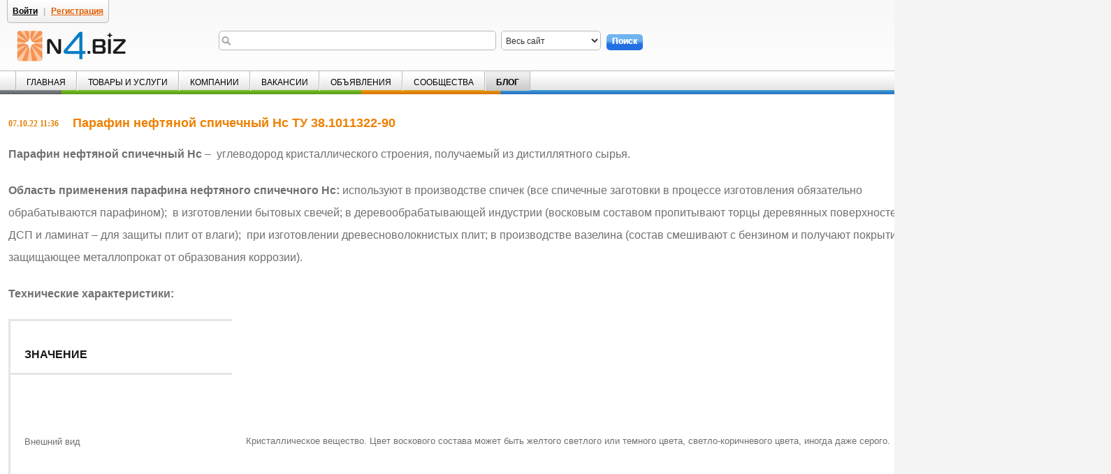

--- FILE ---
content_type: text/html;charset=UTF-8
request_url: http://n4.biz/blog/-/blogs/86594945_%D0%9F%D0%B0%D1%80%D0%B0%D1%84%D0%B8%D0%BD-%D0%BD%D0%B5%D1%84%D1%82%D1%8F%D0%BD%D0%BE%D0%B9-%D1%81%D0%BF%D0%B8%D1%87%D0%B5%D1%87%D0%BD%D1%8B%D0%B9-%D0%9D%D1%81-%D0%A2%D0%A3-38-1011322-90
body_size: 13742
content:
<!DOCTYPE html>
<html dir="ltr" lang="ru" xmlns="http://www.w3.org/1999/xhtml">
<head>
<link rel="dns-prefetch" href="//www.google-analytics.com" />
<link rel="dns-prefetch" href="//mc.yandex.ru" />
<link rel="dns-prefetch" href="//vk.com" />
<link rel="dns-prefetch" href="//st0.vk.me" />
<link rel="dns-prefetch" href="//st2.vk.me" />
<link rel="dns-prefetch" href="//connect.facebook.net" />
<link rel="dns-prefetch" href="//static.ak.facebook.com" />
<link rel="image_src" href="https://n4.biz/new-navigator-theme/images/custom/logo(ru).png" />
<meta property="og:image" content="https://n4.biz/new-navigator-theme/images/custom/logo(ru).png" />
<meta property="og:title" content="Парафин нефтяной спичечный Нс ТУ 38.1011322-90 - Блог - N4.BIZ" />
<meta property="og:type" content="website" />
<meta property="og:url" content="https://n4.biz/blog/-/blogs/86594945_%D0%9F%D0%B0%D1%80%D0%B0%D1%84%D0%B8%D0%BD-%D0%BD%D0%B5%D1%84%D1%82%D1%8F%D0%BD%D0%BE%D0%B9-%D1%81%D0%BF%D0%B8%D1%87%D0%B5%D1%87%D0%BD%D1%8B%D0%B9-%D0%9D%D1%81-%D0%A2%D0%A3-38-1011322-90">
<meta name="viewport" content="width=device-width, minimum-scale=1, maximum-scale=1">
<meta name="yandex-verification" content="6753c0d54d808c3b" />
<title>Парафин нефтяной спичечный Нс ТУ 38.1011322-90 - Блог - N4.BIZ</title>
<link href="/rss" rel="alternate" type="application/rss+xml" title="N4.BIZ" />
<meta content="text/html; charset=UTF-8" http-equiv="content-type" />
<meta name="description" content="Парафин нефтяной спичечный Нс ТУ 38.1011322-90 Парафин нефтяной спичечный Нс –  углеводород кристаллического строения, получаемый из дистиллятного" />
<meta name="keywords" content="парафин,нефтяной,спичечный,38.1011322-90,нефтепродукты" />
<link rel="shortcut icon" href="https://n4.biz/new-navigator-theme/images/favicon.ico" type="image/x-icon" />
<link href="/html/portal/css.jsp?browserId=other&amp;themeId=newnavigator_WAR_newnavigatortheme&amp;colorSchemeId=01&amp;minifierType=css&amp;languageId=ru_RU&amp;t=1482140948000" rel="stylesheet" type="text/css" />
<script type="text/javascript">/*<![CDATA[*/// <![CDATA[
var Liferay = {
Browser: {
acceptsGzip: function() {
return true;
},
getMajorVersion: function() {
return 131.0;
},
getRevision: function() {
return "537.36";
},
getVersion: function() {
return "131.0.0.0";
},
isAir: function() {
return false;
},
isChrome: function() {
return true;
},
isFirefox: function() {
return false;
},
isGecko: function() {
return true;
},
isIe: function() {
return false;
},
isIphone: function() {
return false;
},
isLinux: function() {
return false;
},
isMac: function() {
return true;
},
isMobile: function() {
return false;
},
isMozilla: function() {
return true;
},
isOpera: function() {
return false;
},
isRtf: function() {
return true;
},
isSafari: function() {
return true;
},
isSun: function() {
return false;
},
isWap: function() {
return false;
},
isWapXhtml: function() {
return false;
},
isWebKit: function() {
return true;
},
isWindows: function() {
return false;
},
isWml: function() {
return false;
}
},
ThemeDisplay: {
getCompanyId: function() {
return "10130";
},
getCompanyGroupId: function() {
return "10163";
},
getUserId: function() {
return "10133";
},
getUserName: function() {
return null;
},
getDoAsUserIdEncoded: function() {
return "";
},
getPlid: function() {
return "15953876";
},
getLayoutId: function() {
return "62";
},
getLayoutURL: function() {
return "https://n4.biz/blog";
},
isPrivateLayout: function() {
return "false";
},
getParentLayoutId: function() {
return "0";
},
getScopeGroupId: function() {
return "10155";
},
getScopeGroupVKApiId: function() {
return "null";
},
getParentGroupId: function() {
return "10155";
},
isImpersonated: function() {
return false;
},
isSignedIn: function() {
return false;
},
getDefaultLanguageId: function() {
return "ru_RU";
},
getLanguageId: function() {
return "ru_RU";
},
isFreeformLayout: function() {
return false;
},
isStateExclusive: function() {
return false;
},
isStateMaximized: function() {
return false;
},
isStatePopUp: function() {
return false;
},
getPathContext: function() {
return "";
},
getPathImage: function() {
return "/image";
},
getPathJavaScript: function() {
return "/html/js";
},
getPathMain: function() {
return "/c";
},
getPathThemeImages: function() {
return "/new-navigator-theme/images";
},
getPathThemeRoot: function() {
return "/new-navigator-theme/";
},
getURLHome: function() {
return "https://n4.biz/web/guest";
},
getGroupUrl: function() {
var regexp = /^[^.]+\.[^.]+\.biz$/;
if ((result   = regexp.exec(location.hostname)) != null) {
return result[0];
}
var regexp = /\/group\/([^/]+)\/?.*/;
if ((result   = regexp.exec(location.pathname)) != null) {
return result[1] + "." + location.host;
}
return location.host;
},
getSessionId: function() {
return "E2OJ-M9Z5kUPLqD3TUYiZHXC";
},
getPortletSetupShowBordersDefault: function() {
return true;
}
},
PropsValues: {
NTLM_AUTH_ENABLED: false
}
};
var themeDisplay = Liferay.ThemeDisplay;
Liferay.AUI = {
getBasePath: function() {
return '/html/js/aui/';
},
getCombine: function() {
return true;
},
getComboPath: function() {
return '/combo/?browserId=other&minifierType=js&languageId=ru_RU&t=1519025542000&p=/html/js&';
},
getFilter: function() {
return {
replaceStr: function(match, fragment, string) {
return fragment + 'm=' + (match.split('/html/js')[1] || '');
},
searchExp: '(\\?|&)/([^&]+)'
};
}
};
window.YUI_config = {
comboBase: Liferay.AUI.getComboPath(),
fetchCSS: false,
filter: Liferay.AUI.getFilter(),
root: Liferay.AUI.getBasePath()
};
Liferay.currentURL = '\x2fblog\x2f-\x2fblogs\x2f86594945_\x25D0\x259F\x25D0\x25B0\x25D1\x2580\x25D0\x25B0\x25D1\x2584\x25D0\x25B8\x25D0\x25BD-\x25D0\x25BD\x25D0\x25B5\x25D1\x2584\x25D1\x2582\x25D1\x258F\x25D0\x25BD\x25D0\x25BE\x25D0\x25B9-\x25D1\x2581\x25D0\x25BF\x25D0\x25B8\x25D1\x2587\x25D0\x25B5\x25D1\x2587\x25D0\x25BD\x25D1\x258B\x25D0\x25B9-\x25D0\x259D\x25D1\x2581-\x25D0\x25A2\x25D0\x25A3-38-1011322-90';
Liferay.currentURLEncoded = '%2Fblog%2F-%2Fblogs%2F86594945_%25D0%259F%25D0%25B0%25D1%2580%25D0%25B0%25D1%2584%25D0%25B8%25D0%25BD-%25D0%25BD%25D0%25B5%25D1%2584%25D1%2582%25D1%258F%25D0%25BD%25D0%25BE%25D0%25B9-%25D1%2581%25D0%25BF%25D0%25B8%25D1%2587%25D0%25B5%25D1%2587%25D0%25BD%25D1%258B%25D0%25B9-%25D0%259D%25D1%2581-%25D0%25A2%25D0%25A3-38-1011322-90';
// ]]>/*]]>*/</script>
<script src="/html/js/barebone.jsp?browserId=other&amp;themeId=newnavigator_WAR_newnavigatortheme&amp;colorSchemeId=01&amp;minifierType=js&amp;minifierBundleId=javascript.barebone.files&amp;languageId=ru_RU&amp;t=1519025542000" type="text/javascript"></script>
<script type="text/javascript">/*<![CDATA[*/// <![CDATA[
Liferay.Portlet.list = ['33','141_INSTANCE_u6Rl','56_INSTANCE_FGs4'];
// ]]>/*]]>*/</script>
<link class="lfr-css-file" href="/new-navigator-theme/css/main.css?browserId=other&amp;minifierType=css&amp;languageId=ru_RU&amp;t=1519025542000" rel="stylesheet" type="text/css" />
<style type="text/css">/* <![CDATA[ */
/* ]]> */</style>
<style type="text/css">#p_p_id_33_ {
}
#p_p_id_33_ .article-block img {
height: auto !important;
max-width: 800px !important;
}
.aui-view-lt1200 #p_p_id_33_ .article-block img {
max-width:600px !important;
}
.aui-view-lt960 #p_p_id_33_ .article-block img {
max-width:650px !important;
}
.aui-view-lt720 #p_p_id_33_ .article-block img {
max-width:450px !important;
}
.aui-view-lt480 #p_p_id_33_ .article-block img {
max-width:290px !important;
}
.aui-view-lt320 #p_p_id_33_ .article-block img {
max-width:150px !important;
}
.aui-view-lt720 #p_p_id_33_ .article-block .entry-footer td {
display: block;
width: 100%;
}
.aui-view-lt720 #p_p_id_33_ .taglib-discussion .lfr-table tr td {
clear: both;
display: block;
padding: 10px 0;
width: 100%;
}
.aui-view-lt720 #p_p_id_33_ .taglib-discussion .taglib-ratings.thumbs { float:none; }
.aui-view-lt720 #p_p_id_33_ .taglib-discussion .lfr-table .lfr-table { width:100%; }
#p_p_id_141_INSTANCE_u6Rl_ {
}
#p_p_id_56_INSTANCE_FGs4_ {
}</style>
<script type="text/javascript">/*<![CDATA[*/AUI().use('aui-viewport');/*]]>*/</script>
<script type="text/javascript">/*<![CDATA[*/ga=function(){ga.q.push(arguments)};ga.q=[];ga.l=+new Date;
ga('create','UA-16635827-2', {
'cookieDomain': 'n4.biz',
'cookieExpires': 10800,
'allowLinker': true
});
ga('require', 'linker');
ga('linker:autoLink', ['n4.biz']);
ga('send','pageview');/*]]>*/</script>
<script src="//www.google-analytics.com/analytics.js" async defer></script>
</head>
<body class=" controls-visible guest-community signed-out public-page ">
<!--[if lte IE 6]>
<div class="updateIE6">
<h2>Ваш браузер устарел!</h2>
<p>
Вы используете устаревшую версию браузера Internet Explorer. К сожалению, мы не можем гарантировать корректную работу всех сервисов нашего сайта и корректного отображения сайта для этой версии. Для того чтобы полноценно пользоваться нашим сайтом, рекомендуем обновить ваш браузер до более новой версии или скачать самые последние версии наиболее используемых веб-браузеров таких как <a href="https://www.mozilla.com/firefox/">Firefox</a>, <a href="https://www.google.com/chrome">Chrome</a>
или <a href="https://www.apple.com/safari/">Safari</a>. 
			Спасибо!
			</p>
</div>
<![endif]-->
<div id="wrapper">
<div id="wrapper-inner">
<a rel="nofollow" href="#main-content" id="skip-to-content">Skip to Content</a>
<header id="banner" role="banner">
<div class="header-inner">
<div class="header-panel">
<div class="header-links">
<div class="notifications-portlet">
<div id="p_p_id_notifications_WAR_nforbizportlet_" class="portlet-boundary portlet-boundary_notifications_WAR_nforbizportlet_" >
<a id="p_notifications_WAR_nforbizportlet"></a>
<div class="portlet-borderless-container" style="">
<div class="portlet-body">
<input name="portalurl" type="hidden" value="https://n4.biz" />
</div>
</div>
</div>
</div>
<div class="sign-in-register-panel">
<a href="/c/portal/login?p_l_id=15953876" id="sign-in" rel="nofollow">Войти</a>
| 						
																	<a target="_blank" rel="nofollow" href="/registration" id="register">Регистрация</a>
</div>
</div>
<div class="location-panel">
<div id="language-select"><form action=".">
<select id="language-options" name="language-options" style="display: none;">
<option selected="selected" title="/ru" value="ru">Русский &nbsp;&gt;</option>
<option title="/en" value="en">Английский</option>
<option title="/de" value="de">Немецкий</option>
<option title="/fr" value="fr">Французкий</option>
<option title="/zh" value="zh">Китайский</option>
<option title="/th" value="th">Тайский</option>
</select></form>
</div>
</div>
<div class="region-selector-wrapper">
</div>
</div>
<div class="branding-info">
<a href="https://n4.biz" class="logo">
<img src="/new-navigator-theme/images/custom/logo(ru).png" alt="N4.BIZ - Деловая сеть" title="N4.BIZ - Деловая сеть Навигатор для бизнеса" />
</a>
</div>
<nav class="sort-pages modify-pages" id="navigation" role="navigation"><ul>
<li>
<a href="https://n4.biz" ><span>Главная</span></a>
</li>
<li>
<a href="https://n4.biz/products" ><span>Товары и услуги</span></a>
</li>
<li>
<a href="https://n4.biz/companies" ><span>Компании</span></a>
</li>
<li>
<a href="https://n4.biz/vacancies" ><span>Вакансии</span></a>
</li>
<li>
<a href="https://n4.biz/prodam" ><span>Объявления</span></a>
</li>
<li>
<a href="https://n4.biz/community" ><span>Сообщества</span></a>
</li>
<li class="selected">
<a href="https://n4.biz/blog" ><span>Блог</span></a>
</li>
</ul></nav>
</div>
</header>
<div id="content">
<div id="p_p_id_3_" class="portlet-boundary portlet-boundary_3_ portlet-search" >
<a id="p_3"></a>
<div class="portlet-borderless-container" style="">
<div class="portlet-body">
<form role="search" action="https://n4.biz/blog/-/search" method="post" name="ctem_3_fm"
      onsubmit="return ctem_3_search();">
<input type="hidden" name="_3_returnToFullPageURL" value="/blog/-/blogs/86594945_%D0%9F%D0%B0%D1%80%D0%B0%D1%84%D0%B8%D0%BD-%D0%BD%D0%B5%D1%84%D1%82%D1%8F%D0%BD%D0%BE%D0%B9-%D1%81%D0%BF%D0%B8%D1%87%D0%B5%D1%87%D0%BD%D1%8B%D0%B9-%D0%9D%D1%81-%D0%A2%D0%A3-38-1011322-90"/>
<fieldset>
<input id="_3_keywords" name="_3_keywords" size="30" type="text"

       value="" />
<select name="_3_groupId">
<option value="0" selected="selected">Весь сайт</option>
<option value="10155" >This Community</option>
</select>
<select class="searchIn" size="1" id="_3_searchInId" name="_3_searchInId">
<option selected="selected"  value="-1" style="text-align: right">
Весь сайт
                </option>
<option  value="1" style="text-align: right">
Товары и услуги
                </option>
<option  value="2" style="text-align: right">
Сообщества
                </option>
<option  value="3" style="text-align: right">
Компании
                </option>
<option  value="4" style="text-align: right">
Новости компании
                </option>
<option  value="5" style="text-align: right">
Партнёры компании
                </option>
<option  value="6" style="text-align: right">
Проекты компании
                </option>
<option  value="7" style="text-align: right">
Объявления
                </option>
<option  value="8" style="text-align: right">
Вакансии
                </option>
</select>
<input id="_3_searchBtn" title="Поиск" type="submit" value='Поиск' class="search-button" />
</fieldset>
<script>/*<![CDATA[*/function ctem_3_search() {
console.log("value="+document.getElementById('_3_keywords').value);
return document.getElementById('_3_keywords').value;
}/*]]>*/</script>
</form>
</div>
</div>
</div>
<div class="columns-2" id="main-content" role="main">
<div class="portlet-layout">
<div class="aui-w70 portlet-column portlet-column-first" id="column-1">
<div class="portlet-dropzone portlet-column-content portlet-column-content-first" id="layout-column_column-1">
<div id="p_p_id_33_" class="portlet-boundary portlet-boundary_33_ accented-header centered-header" >
<a id="p_33"></a>
<div class="portlet-borderless-container" style="">
<div class="portlet-body">
<form action="https://n4.biz/blog?p_p_id=33&amp;p_p_lifecycle=1&amp;p_p_state=normal&amp;p_p_mode=view&amp;p_p_col_id=column-1&amp;p_p_col_count=1&amp;_33_struts_action=%2Fblogs%2Fedit_entry" class="aui-form  " id="_33_fm1" name="_33_fm1" method="post" >
<input class="aui-field-input aui-field-input-hidden"  id="_33_cmd" name="_33_cmd"    type="hidden" value=""   />
<input class="aui-field-input aui-field-input-hidden"  id="_33_entryId" name="_33_entryId"    type="hidden" value="86594945"   />
<article class="article-block" style="border-bottom:1px solid #ccc;"><header style="border-top:0;">
<time datetime="2022-10-07" class="date">07.10.22 11:36</time>
<h1>Парафин нефтяной спичечный Нс ТУ 38.1011322-90</h1>
</header>
<div>
<p style="margin-bottom: 20px; box-sizing: border-box; border-color: rgb(229, 229, 229); color: rgb(112, 112, 112); font-family: Jost, sans-serif; font-size: 16px;">
<span style="margin: 0px; padding: 0px; box-sizing: border-box; border-color: rgb(229, 229, 229); font-weight: 600;">Парафин нефтяной спичечный Нс</span>&nbsp;–&nbsp; углеводород кристаллического строения, получаемый из дистиллятного сырья.</p>
<p style="margin-bottom: 20px; box-sizing: border-box; border-color: rgb(229, 229, 229); color: rgb(112, 112, 112); font-family: Jost, sans-serif; font-size: 16px;">
<span style="margin: 0px; padding: 0px; box-sizing: border-box; border-color: rgb(229, 229, 229); font-weight: 600;">Область применения парафина нефтяного спичечного Нс:&nbsp;</span>используют в производстве спичек (все спичечные заготовки в процессе изготовления обязательно обрабатываются парафином);&nbsp; в изготовлении бытовых свечей; в деревообрабатывающей индустрии (восковым составом пропитывают торцы деревянных поверхностей, ДСП и ламинат – для защиты плит от влаги);&nbsp; при изготовлении древесноволокнистых плит; в производстве вазелина (состав смешивают с бензином и получают покрытие, защищающее металлопрокат от образования коррозии).</p>
<p style="margin-bottom: 20px; box-sizing: border-box; border-color: rgb(229, 229, 229); color: rgb(112, 112, 112); font-family: Jost, sans-serif; font-size: 16px;">
<span style="margin: 0px; padding: 0px; box-sizing: border-box; border-color: rgb(229, 229, 229); font-weight: 600;">Технические характеристики:&nbsp;</span></p>
<table style="margin: 0px 0px 30px; padding: 0px; border-color: rgb(229, 229, 229); border-style: solid; empty-cells: show; font-size: 16px; width: 1300px; overflow-wrap: break-word; color: rgb(112, 112, 112); font-family: Jost, sans-serif; height: 533px;" width="886">
<tbody style="margin: 0px; padding: 0px; box-sizing: border-box; border-color: rgb(229, 229, 229); max-width: 100%;">
<tr style="margin: 0px; padding: 0px; box-sizing: border-box; border-color: rgb(229, 229, 229);">
<td style="padding: 15px 20px; box-sizing: border-box; border-color: rgb(229, 229, 229); border-top-width: 0px; border-right-width: 0px; border-left-width: 0px; border-style: solid; line-height: 22px;">
<br style="margin: 0px 0px 5px; padding: 0px; box-sizing: border-box; border-color: rgb(229, 229, 229);" />
<span style="margin: 0px; padding: 0px; box-sizing: border-box; border-color: rgb(229, 229, 229); font-weight: 600; color: rgb(22, 22, 22);">ЗНАЧЕНИЕ</span></td>
</tr>
<tr style="margin: 0px; padding: 0px; box-sizing: border-box; border-color: rgb(229, 229, 229);">
<td style="padding-top: 15px; padding-bottom: 15px; padding-left: 20px; box-sizing: border-box; border-color: rgb(229, 229, 229); border-top-width: 0px; border-right-width: 0px; border-left-width: 0px; border-style: solid; line-height: 22px;">
&nbsp;
				<p style="margin-bottom: 20px; box-sizing: border-box; border-color: rgb(229, 229, 229);">
&nbsp;</p>
<p style="margin-bottom: 20px; box-sizing: border-box; border-color: rgb(229, 229, 229);">
Внешний вид</p>
</td>
<td style="padding: 15px 20px; box-sizing: border-box; border-color: rgb(229, 229, 229); border-top-width: 0px; border-right-width: 0px; border-left-width: 0px; border-style: solid; line-height: 22px;">
&nbsp;
				<p style="margin-bottom: 20px; box-sizing: border-box; border-color: rgb(229, 229, 229);">
&nbsp;</p>
<p style="margin-bottom: 20px; box-sizing: border-box; border-color: rgb(229, 229, 229);">
Кристаллическое вещество. Цвет воскового состава может быть желтого светлого или темного цвета, светло-коричневого цвета, иногда даже серого.</p>
</td>
</tr>
<tr style="margin: 0px; padding: 0px; box-sizing: border-box; border-color: rgb(229, 229, 229);">
<td style="padding-top: 15px; padding-bottom: 15px; padding-left: 20px; box-sizing: border-box; border-color: rgb(229, 229, 229); border-top-width: 0px; border-right-width: 0px; border-left-width: 0px; border-style: solid; line-height: 22px;">
&nbsp;
				<p style="margin-bottom: 20px; box-sizing: border-box; border-color: rgb(229, 229, 229);">
&nbsp;</p>
<p style="margin-bottom: 20px; box-sizing: border-box; border-color: rgb(229, 229, 229);">
Максимальная температура плавления,&nbsp;°С</p>
</td>
<td style="padding: 15px 20px; box-sizing: border-box; border-color: rgb(229, 229, 229); border-top-width: 0px; border-right-width: 0px; border-left-width: 0px; border-style: solid; line-height: 22px;">
&nbsp;
				<p style="margin-bottom: 20px; box-sizing: border-box; border-color: rgb(229, 229, 229);">
&nbsp;</p>
<p style="margin-bottom: 20px; box-sizing: border-box; border-color: rgb(229, 229, 229);">
42</p>
</td>
</tr>
<tr style="margin: 0px; padding: 0px; box-sizing: border-box; border-color: rgb(229, 229, 229);">
<td style="padding-top: 15px; padding-bottom: 15px; padding-left: 20px; box-sizing: border-box; border-color: rgb(229, 229, 229); border-top-width: 0px; border-right-width: 0px; border-left-width: 0px; border-style: solid; line-height: 22px;">
&nbsp;
				<p style="margin-bottom: 20px; box-sizing: border-box; border-color: rgb(229, 229, 229);">
&nbsp;</p>
<p style="margin-bottom: 20px; box-sizing: border-box; border-color: rgb(229, 229, 229);">
Максимальное содержание в составе масел, %</p>
</td>
<td style="padding: 15px 20px; box-sizing: border-box; border-color: rgb(229, 229, 229); border-top-width: 0px; border-right-width: 0px; border-left-width: 0px; border-style: solid; line-height: 22px;">
&nbsp;
				<p style="margin-bottom: 20px; box-sizing: border-box; border-color: rgb(229, 229, 229);">
&nbsp;</p>
<p style="margin-bottom: 20px; box-sizing: border-box; border-color: rgb(229, 229, 229);">
5,0</p>
</td>
</tr>
<tr style="margin: 0px; padding: 0px; box-sizing: border-box; border-color: rgb(229, 229, 229);">
<td style="padding-top: 15px; padding-bottom: 15px; padding-left: 20px; box-sizing: border-box; border-color: rgb(229, 229, 229); border-top-width: 0px; border-right-width: 0px; border-left-width: 0px; border-style: solid; line-height: 22px;">
&nbsp;
				<p style="margin-bottom: 20px; box-sizing: border-box; border-color: rgb(229, 229, 229);">
&nbsp;</p>
<p style="margin-bottom: 20px; box-sizing: border-box; border-color: rgb(229, 229, 229);">
Процент содержания воды, %</p>
</td>
<td style="padding: 15px 20px; box-sizing: border-box; border-color: rgb(229, 229, 229); border-top-width: 0px; border-right-width: 0px; border-left-width: 0px; border-style: solid; line-height: 22px;">
&nbsp;
				<p style="margin-bottom: 20px; box-sizing: border-box; border-color: rgb(229, 229, 229);">
&nbsp;</p>
<p style="margin-bottom: 20px; box-sizing: border-box; border-color: rgb(229, 229, 229);">
0</p>
</td>
</tr>
</tbody>
</table>
<p style="margin-bottom: 20px; box-sizing: border-box; border-color: rgb(229, 229, 229); color: rgb(112, 112, 112); font-family: Jost, sans-serif; font-size: 16px;">
<span style="margin: 0px; padding: 0px; box-sizing: border-box; border-color: rgb(229, 229, 229); font-weight: 600;">Хранение:</span>&nbsp;в сухих крытых проветриваемых помещениях, в защищенном от солнечных лучей и влаги месте.</p>
<p style="margin: 0cm 0cm 13.5pt; box-sizing: border-box; border-color: rgb(229, 229, 229); color: rgb(112, 112, 112); font-family: Jost, sans-serif; font-size: 16px; background-image: initial; background-position: initial; background-size: initial; background-repeat: initial; background-attachment: initial; background-origin: initial; background-clip: initial;">
<span style="margin: 0px; padding: 0px; box-sizing: border-box; border-color: rgb(229, 229, 229); font-size: 10pt; font-family: Arial, &quot;sans-serif&quot;; color: rgb(51, 51, 51);"><span style="margin: 0px; padding: 0px; box-sizing: border-box; border-color: rgb(229, 229, 229); font-weight: 600;">Фасовка:</span>&nbsp;брикеты 10 кг.</span></p>
<p style="margin: 0cm 0cm 13.5pt; box-sizing: border-box; border-color: rgb(229, 229, 229); color: rgb(112, 112, 112); font-family: Jost, sans-serif; font-size: 16px; background-image: initial; background-position: initial; background-size: initial; background-repeat: initial; background-attachment: initial; background-origin: initial; background-clip: initial;">
<span style="margin: 0px; padding: 0px; box-sizing: border-box; border-color: rgb(229, 229, 229); font-size: 10pt; font-family: Arial, &quot;sans-serif&quot;; color: rgb(51, 51, 51);">115руб/кг.</span></p>
</div>
<div class="entry-footer"><table class="aui-w100"><tr><td class="aui-w50"><strong>Автор:</strong>&nbsp;<a href="https://n4.biz/companies/-/companies/86594139_ООО-Эл-Трейд-Юг">ООО &#034;Эл Трейд Юг&#034;</a></td><td class="aui-w25">
<div class="stats"><span class="comments"><strong>Комментарии</strong>: 0
			
		</span></div>
</td><td class="aui-w25">
<!--noindex-->
<div class="taglib-flags" title="Сообщить о нарушении">
<a class="taglib-icon sylx_" href="javascript:;" rel="nofollow"><span class="taglib-text">Сообщить о нарушении</span></a>
</div>
<!--/noindex-->
</td></tr></table>
<div class="entry-tags" style="margin:10px 0;">
<span class="taglib-asset-tags-summary">
<a class="tag" href="https://n4.biz/blog/-/blogs/tag/%D0%9D%D0%B5%D1%84%D1%82%D0%B5%D0%BF%D1%80%D0%BE%D0%B4%D1%83%D0%BA%D1%82%D1%8B">Нефтепродукты</a>&nbsp;&nbsp;&nbsp;

				

					<a class="tag" href="https://n4.biz/blog/-/blogs/tag/%D0%BF%D0%B0%D1%80%D0%B0%D1%84%D0%B8%D0%BD">парафин</a>&nbsp;&nbsp;&nbsp;

				

					<a class="tag" href="https://n4.biz/blog/-/blogs/tag/%D1%81%D0%BF%D0%B8%D1%87%D0%B5%D1%87%D0%BD%D1%8B%D0%B9">спичечный</a>&nbsp;&nbsp;&nbsp;

				

					<a class="tag" href="https://n4.biz/blog/-/blogs/tag/%D0%BD%D1%81">нс</a>&nbsp;&nbsp;&nbsp;

				

			
			
		
	</span>
</div>
</div></article>
</form>
<div class="entry-navigation">
<div class="taglib-page-iterator">
<div class="search-pages">
<div class="page-links">
&nbsp;&nbsp;&nbsp;<a class="next" href="https://n4.biz/blog/-/blogs/83394291_МВД-опровергло-инцидент-с-взрывом-газопровода-в-Джизакской-области">МВД опровергло инцидент с взрывом газопровода в...</a>
</div>
</div>
</div>
</div>
<br /><a name='86594945_comments'></a>
<div class="taglib-discussion">
<form action="https://n4.biz/blog?p_p_id=33&amp;p_p_lifecycle=1&amp;p_p_state=normal&amp;p_p_mode=view&amp;p_p_col_id=column-1&amp;p_p_col_count=1&amp;_33_struts_action=%2Fblogs%2Fedit_entry_discussion" method="post" name="_33_fm2">
<input name="_33_cmd" type="hidden" value="" />
<input name="_33_redirect" type="hidden" value="https&#x3a;&#x2f;&#x2f;n4&#x2e;biz&#x2f;blog&#x2f;-&#x2f;blogs&#x2f;86594945&#x3f;_33_urlTitle&#x3d;&#x25;D0&#x25;9F&#x25;D0&#x25;B0&#x25;D1&#x25;80&#x25;D0&#x25;B0&#x25;D1&#x25;84&#x25;D0&#x25;B8&#x25;D0&#x25;BD-&#x25;D0&#x25;BD&#x25;D0&#x25;B5&#x25;D1&#x25;84&#x25;D1&#x25;82&#x25;D1&#x25;8F&#x25;D0&#x25;BD&#x25;D0&#x25;BE&#x25;D0&#x25;B9-&#x25;D1&#x25;81&#x25;D0&#x25;BF&#x25;D0&#x25;B8&#x25;D1&#x25;87&#x25;D0&#x25;B5&#x25;D1&#x25;87&#x25;D0&#x25;BD&#x25;D1&#x25;8B&#x25;D0&#x25;B9-&#x25;D0&#x25;9D&#x25;D1&#x25;81-&#x25;D0&#x25;A2&#x25;D0&#x25;A3-38-1011322-90" />
<input name="_33_className" type="hidden" value="com.liferay.portlet.blogs.model.BlogsEntry" />
<input name="_33_classPK" type="hidden" value="86594945" />
<input name="_33_permissionClassName" type="hidden" value="com.liferay.portlet.blogs.model.BlogsEntry" />
<input name="_33_permissionClassPK" type="hidden" value="86594945" />
<input name="_33_messageId" type="hidden" value="" />
<input name="_33_threadId" type="hidden" value="86594950" />
<input name="_33_parentMessageId" type="hidden" value="" />
<input name="_33_body" type="hidden" value="" />
<h2>
Комментарии
			
		</h2>
<div class="discussion-guest-link">
<span class="no-entries">
Нет комментариев. 						
							
					</span>
<a href="javascript:_33_openSignInPopup();" class="discussion-add-comment-link" rel="nofollow">Добавить комментарий</a>
</div>
<div id="signInPopup" style="display:none;">
<!--noindex-->
<div class="portlet-msg-info">
Пожалуйста, <a href="/c/portal/login" rel="nofollow" target="_blank">войдите в систему</a>
или <a href="https://n4.biz/registration" rel="nofollow" target="_blank" onClick="hideDialog();">зарегистрируйтесь</a>, если у Вас еще нет учетной записи. Форма регистрации открывается в новой вкладке, <a href="javascript:window.location.reload();">обновите страницу</a>
после завершения регистрации.
		    </div>
<!--/noindex-->
</div>
</form>
</div>
</div>
</div>
</div>
</div>
</div>
<div class="aui-w30 portlet-column portlet-column-last" id="column-2">
<div class="portlet-dropzone portlet-column-content portlet-column-content-last" id="layout-column_column-2">
<div id="p_p_id_141_INSTANCE_u6Rl_" class="portlet-boundary portlet-boundary_141_ portlet-asset-tags-navigation" >
<a id="p_141_INSTANCE_u6Rl"></a>
<div class="portlet-borderless-container" style="">
<div class="portlet-body">
<ul style="height:auto" class="tag-cloud"><li class="tag-popularity-4"><span><a href="https://n4.biz/blog/-/blogs/tag/%D1%81%D1%82%D1%80%D0%BE%D0%B8%D1%82%D0%B5%D0%BB%D1%8C%D1%81%D1%82%D0%B2%D0%BE">строительство</a></span></li><li class="tag-popularity-3"><span><a href="https://n4.biz/blog/-/blogs/tag/%D0%B4%D0%BE%D0%BC">дом</a></span></li><li class="tag-popularity-1"><span><a href="https://n4.biz/blog/-/blogs/tag/%D0%B8%D0%BD%D1%82%D0%B5%D1%80%D0%BD%D0%B5%D1%82">интернет</a></span></li><li class="tag-popularity-5"><span><a href="https://n4.biz/blog/-/blogs/tag/%D0%BC%D0%B5%D0%B1%D0%B5%D0%BB%D1%8C">мебель</a></span></li><li class="tag-popularity-1"><span><a href="https://n4.biz/blog/-/blogs/tag/%D0%BE%D1%82%D0%B4%D1%8B%D1%85">отдых</a></span></li><li class="tag-popularity-4"><span><a href="https://n4.biz/blog/-/blogs/tag/%D0%BA%D0%BE%D1%81%D0%BC%D0%B5%D1%82%D0%B8%D0%BA%D0%B0">косметика</a></span></li><li class="tag-popularity-2"><span><a href="https://n4.biz/blog/-/blogs/tag/%D0%BD%D0%B5%D0%B4%D0%B2%D0%B8%D0%B6%D0%B8%D0%BC%D0%BE%D1%81%D1%82%D1%8C">недвижимость</a></span></li><li class="tag-popularity-4"><span><a href="https://n4.biz/blog/-/blogs/tag/%D1%80%D0%B5%D0%BC%D0%BE%D0%BD%D1%82">ремонт</a></span></li><li class="tag-popularity-2"><span><a href="https://n4.biz/blog/-/blogs/tag/%D0%B7%D0%B0%D0%BF%D1%87%D0%B0%D1%81%D1%82%D0%B8">запчасти</a></span></li><li class="tag-popularity-1"><span><a href="https://n4.biz/blog/-/blogs/tag/%D0%BE%D0%B4%D0%B5%D1%81%D1%81%D0%B0">одесса</a></span></li><li class="tag-popularity-1"><span><a href="https://n4.biz/blog/-/blogs/tag/%D0%BD%D0%B0%D1%80%D1%83%D0%B6%D0%BD%D0%B0%D1%8F+%D1%80%D0%B5%D0%BA%D0%BB%D0%B0%D0%BC%D0%B0">наружная реклама</a></span></li><li class="tag-popularity-4"><span><a href="https://n4.biz/blog/-/blogs/tag/%D0%B4%D0%BE%D1%81%D1%82%D0%B0%D0%B2%D0%BA%D0%B0">доставка</a></span></li><li class="tag-popularity-1"><span><a href="https://n4.biz/blog/-/blogs/tag/%D1%81%D1%83%D0%B2%D0%B5%D0%BD%D0%B8%D1%80%D0%BD%D0%B0%D1%8F+%D0%BF%D1%80%D0%BE%D0%B4%D1%83%D0%BA%D1%86%D0%B8%D1%8F">сувенирная продукция</a></span></li><li class="tag-popularity-4"><span><a href="https://n4.biz/blog/-/blogs/tag/%D0%BE%D0%B1%D0%BE%D1%80%D1%83%D0%B4%D0%BE%D0%B2%D0%B0%D0%BD%D0%B8%D0%B5">оборудование</a></span></li><li class="tag-popularity-3"><span><a href="https://n4.biz/blog/-/blogs/tag/%D0%BF%D1%80%D0%BE%D0%B4%D0%B0%D0%B6%D0%B0">продажа</a></span></li><li class="tag-popularity-1"><span><a href="https://n4.biz/blog/-/blogs/tag/%D0%BE%D0%B1%D1%83%D1%87%D0%B5%D0%BD%D0%B8%D0%B5">обучение</a></span></li><li class="tag-popularity-2"><span><a href="https://n4.biz/blog/-/blogs/tag/%D0%BF%D1%80%D0%BE%D0%B8%D0%B7%D0%B2%D0%BE%D0%B4%D1%81%D1%82%D0%B2%D0%BE">производство</a></span></li><li class="tag-popularity-1"><span><a href="https://n4.biz/blog/-/blogs/tag/%D1%81%D0%B0%D0%BF%D1%80%D0%BE%D0%BF%D0%B5%D0%BB%D1%8C">сапропель</a></span></li><li class="tag-popularity-1"><span><a href="https://n4.biz/blog/-/blogs/tag/%D0%BD%D0%BE%D0%B2%D0%BE%D1%81%D1%82%D0%B8">новости</a></span></li><li class="tag-popularity-1"><span><a href="https://n4.biz/blog/-/blogs/tag/%D0%B7%D0%B0%D1%80%D0%B0%D0%B1%D0%BE%D1%82%D0%BE%D0%BA">заработок</a></span></li><li class="tag-popularity-6"><span><a href="https://n4.biz/blog/-/blogs/tag/%D0%B7%D0%B4%D0%BE%D1%80%D0%BE%D0%B2%D1%8C%D0%B5">здоровье</a></span></li><li class="tag-popularity-3"><span><a href="https://n4.biz/blog/-/blogs/tag/%D0%BA%D1%80%D0%B0%D1%81%D0%BE%D1%82%D0%B0">красота</a></span></li><li class="tag-popularity-2"><span><a href="https://n4.biz/blog/-/blogs/tag/%D1%80%D0%B5%D0%BA%D0%BB%D0%B0%D0%BC%D0%B0">реклама</a></span></li><li class="tag-popularity-1"><span><a href="https://n4.biz/blog/-/blogs/tag/%D0%BF%D1%80%D0%BE%D0%B4%D0%B2%D0%B8%D0%B6%D0%B5%D0%BD%D0%B8%D0%B5">продвижение</a></span></li><li class="tag-popularity-1"><span><a href="https://n4.biz/blog/-/blogs/tag/%D1%80%D0%B0%D0%B1%D0%BE%D1%82%D0%B0">работа</a></span></li><li class="tag-popularity-1"><span><a href="https://n4.biz/blog/-/blogs/tag/%D0%B0%D0%BA%D1%86%D0%B8%D1%8F">акция</a></span></li><li class="tag-popularity-1"><span><a href="https://n4.biz/blog/-/blogs/tag/%D0%BA%D0%BE%D0%BC%D0%BF%D0%B0%D0%BD%D0%B8%D1%8F">компания</a></span></li><li class="tag-popularity-5"><span><a href="https://n4.biz/blog/-/blogs/tag/%D0%BA%D1%83%D0%BF%D0%B8%D1%82%D1%8C">купить</a></span></li><li class="tag-popularity-1"><span><a href="https://n4.biz/blog/-/blogs/tag/%D0%BA%D0%B0%D0%BB%D0%B5%D0%B9%D0%B4%D0%BE%D1%81%D0%BA%D0%BE%D0%BF">калейдоскоп</a></span></li><li class="tag-popularity-1"><span><a href="https://n4.biz/blog/-/blogs/tag/%D1%80%D0%B5%D0%BA%D0%BB%D0%B0%D0%BC%D0%BD%D1%8B%D0%B5+%D1%83%D1%81%D0%BB%D1%83%D0%B3%D0%B8">рекламные услуги</a></span></li><li class="tag-popularity-1"><span><a href="https://n4.biz/blog/-/blogs/tag/%D0%B2%D0%B8%D0%BD%D0%BE">вино</a></span></li><li class="tag-popularity-1"><span><a href="https://n4.biz/blog/-/blogs/tag/gold">gold</a></span></li><li class="tag-popularity-4"><span><a href="https://n4.biz/blog/-/blogs/tag/%D1%84%D0%BE%D1%82%D0%BE">фото</a></span></li><li class="tag-popularity-1"><span><a href="https://n4.biz/blog/-/blogs/tag/%D0%B1%D0%B8%D0%B7%D0%BD%D0%B5%D1%81">бизнес</a></span></li><li class="tag-popularity-1"><span><a href="https://n4.biz/blog/-/blogs/tag/%D1%81%D1%82%D0%BE%D0%BC%D0%B0%D1%82%D0%BE%D0%BB%D0%BE%D0%B3%D0%B8%D1%8F">стоматология</a></span></li><li class="tag-popularity-1"><span><a href="https://n4.biz/blog/-/blogs/tag/2012">2012</a></span></li><li class="tag-popularity-1"><span><a href="https://n4.biz/blog/-/blogs/tag/%D0%B4%D0%B5%D0%BD%D1%8C%D0%B3%D0%B8">деньги</a></span></li><li class="tag-popularity-1"><span><a href="https://n4.biz/blog/-/blogs/tag/buy">buy</a></span></li><li class="tag-popularity-1"><span><a href="https://n4.biz/blog/-/blogs/tag/%D1%82%D0%BE%D0%BB%D1%8C%D1%8F%D1%82%D1%82%D0%B8">тольятти</a></span></li><li class="tag-popularity-1"><span><a href="https://n4.biz/blog/-/blogs/tag/%D0%B2%D0%B8%D0%B2%D0%B0%D1%81%D0%B0%D0%BD">вивасан</a></span></li><li class="tag-popularity-1"><span><a href="https://n4.biz/blog/-/blogs/tag/%D0%BE%D0%B1%D0%B5%D1%80%D0%B5%D0%B3">оберег</a></span></li><li class="tag-popularity-1"><span><a href="https://n4.biz/blog/-/blogs/tag/%D0%BD%D0%B0%D1%80%D0%B0%D1%89%D0%B8%D0%B2%D0%B0%D0%BD%D0%B8%D0%B5+%D0%B2%D0%BE%D0%BB%D0%BE%D1%81">наращивание волос</a></span></li><li class="tag-popularity-1"><span><a href="https://n4.biz/blog/-/blogs/tag/seo">seo</a></span></li><li class="tag-popularity-1"><span><a href="https://n4.biz/blog/-/blogs/tag/%D1%81%D0%BE%D0%B7%D0%B4%D0%B0%D0%BD%D0%B8%D0%B5+%D1%81%D0%B0%D0%B9%D1%82%D0%BE%D0%B2">создание сайтов</a></span></li><li class="tag-popularity-1"><span><a href="https://n4.biz/blog/-/blogs/tag/%D0%BE%D0%B1%D1%89%D0%B5%D1%81%D1%82%D0%B2%D0%BE">общество</a></span></li><li class="tag-popularity-1"><span><a href="https://n4.biz/blog/-/blogs/tag/%D0%BF%D1%80%D0%BE%D0%B4%D0%B2%D0%B8%D0%B6%D0%B5%D0%BD%D0%B8%D0%B5+%D1%81%D0%B0%D0%B9%D1%82%D0%BE%D0%B2">продвижение сайтов</a></span></li><li class="tag-popularity-1"><span><a href="https://n4.biz/blog/-/blogs/tag/%D1%81%D1%82%D0%BE">сто</a></span></li><li class="tag-popularity-1"><span><a href="https://n4.biz/blog/-/blogs/tag/%D1%81%D0%BE%D0%B7%D0%B4%D0%B0%D1%82%D1%8C+%D0%B8%D0%BD%D1%82%D0%B5%D1%80%D0%BD%D0%B5%D1%82+%D0%BC%D0%B0%D0%B3%D0%B0%D0%B7%D0%B8%D0%BD">создать интернет магазин</a></span></li><li class="tag-popularity-1"><span><a href="https://n4.biz/blog/-/blogs/tag/%D1%84%D0%B8%D0%BB%D1%8C%D0%BC%D1%8B+%D0%BD%D0%B0+%D0%B6%D0%B5%D1%81%D1%82%D0%BA%D0%BE%D0%BC+%D0%B4%D0%B8%D1%81%D0%BA%D0%B5">фильмы на жестком диске</a></span></li><li class="tag-popularity-1"><span><a href="https://n4.biz/blog/-/blogs/tag/%D1%80%D0%B0%D0%B7%D0%B3%D0%BE%D0%B2%D0%BE%D1%80%D0%BD%D1%8B%D0%B9+%D0%B0%D0%BD%D0%B3%D0%BB%D0%B8%D0%B9%D1%81%D0%BA%D0%B8%D0%B9">разговорный английский</a></span></li><li class="tag-popularity-1"><span><a href="https://n4.biz/blog/-/blogs/tag/%D0%BB%D0%B5%D1%87%D0%B5%D0%BD%D0%B8%D0%B5">лечение</a></span></li><li class="tag-popularity-1"><span><a href="https://n4.biz/blog/-/blogs/tag/online">online</a></span></li><li class="tag-popularity-1"><span><a href="https://n4.biz/blog/-/blogs/tag/%D0%B8%D1%8E%D0%BD%D1%8C+2012">июнь 2012</a></span></li><li class="tag-popularity-1"><span><a href="https://n4.biz/blog/-/blogs/tag/%D1%80%D0%B5%D0%B3%D0%B8%D1%81%D1%82%D1%80%D0%B0%D1%86%D0%B8%D1%8F+%D0%B8%D0%BF">регистрация ип</a></span></li><li class="tag-popularity-1"><span><a href="https://n4.biz/blog/-/blogs/tag/%D0%BA%D1%80%D0%B8%D0%BC%D0%B8%D0%BD%D0%B0%D0%BB">криминал</a></span></li><li class="tag-popularity-1"><span><a href="https://n4.biz/blog/-/blogs/tag/%D1%80%D0%B0%D0%B7%D1%80%D0%B0%D0%B1%D0%BE%D1%82%D0%BA%D0%B0+%D1%81%D0%B0%D0%B9%D1%82%D0%BE%D0%B2">разработка сайтов</a></span></li><li class="tag-popularity-1"><span><a href="https://n4.biz/blog/-/blogs/tag/%D0%BE%D0%BF%D0%B5%D1%80%D0%B0%D1%82%D0%B8%D0%B2%D0%BD%D1%8B%D0%B5">оперативные</a></span></li><li class="tag-popularity-1"><span><a href="https://n4.biz/blog/-/blogs/tag/%D0%BA%D1%83%D0%BF%D0%B8%D1%82%D1%8C+%D0%B2%D0%BE%D0%BB%D0%BE%D1%81%D1%8B">купить волосы</a></span></li><li class="tag-popularity-1"><span><a href="https://n4.biz/blog/-/blogs/tag/%D1%82%D0%B8%D0%BF%D0%BE%D0%B3%D1%80%D0%B0%D1%84%D0%B8%D1%8F">типография</a></span></li><li class="tag-popularity-1"><span><a href="https://n4.biz/blog/-/blogs/tag/%D1%80%D1%83%D1%81%D1%81%D0%BA%D0%BE%D0%B5+%D0%BA%D0%B0%D1%84%D0%B5+%D1%88%D1%8D%D0%BD%D1%8C%D1%87%D0%B6%D1%8D%D0%BD%D1%8C">русское кафе шэньчжэнь</a></span></li><li class="tag-popularity-1"><span><a href="https://n4.biz/blog/-/blogs/tag/pvd+metallizer">pvd metallizer</a></span></li><li class="tag-popularity-1"><span><a href="https://n4.biz/blog/-/blogs/tag/vacuum+coater">vacuum coater</a></span></li><li class="tag-popularity-1"><span><a href="https://n4.biz/blog/-/blogs/tag/plasma+coating">plasma coating</a></span></li><li class="tag-popularity-1"><span><a href="https://n4.biz/blog/-/blogs/tag/pvd+deposition">pvd deposition</a></span></li><li class="tag-popularity-1"><span><a href="https://n4.biz/blog/-/blogs/tag/pecvd+deposition">pecvd deposition</a></span></li><li class="tag-popularity-1"><span><a href="https://n4.biz/blog/-/blogs/tag/metalizadoras+al+vac%C3%ADo">metalizadoras al vacío</a></span></li><li class="tag-popularity-1"><span><a href="https://n4.biz/blog/-/blogs/tag/%D1%83%D1%82%D0%B8%D0%BB%D0%B8%D0%B7%D0%B0%D1%86%D0%B8%D1%8F+%D0%BE%D1%82%D1%85%D0%BE%D0%B4%D0%BE%D0%B2">утилизация отходов</a></span></li><li class="tag-popularity-1"><span><a href="https://n4.biz/blog/-/blogs/tag/%D1%81%D0%BB%D0%B0%D0%B2%D1%8F%D0%BD%D1%81%D0%BA%D0%B8%D0%B5+%D0%BE%D0%B1%D0%B5%D1%80%D0%B5%D0%B3%D0%B8">славянские обереги</a></span></li><li class="tag-popularity-1"><span><a href="https://n4.biz/blog/-/blogs/tag/%D0%BE%D0%B1%D0%B5%D1%80%D0%B5%D0%B3%D0%B8+%D1%82%D0%B0%D0%BB%D0%B8%D1%81%D0%BC%D0%B0%D0%BD%D1%8B">обереги талисманы</a></span></li><li class="tag-popularity-1"><span><a href="https://n4.biz/blog/-/blogs/tag/%D0%BE%D0%B1%D0%B5%D1%80%D0%B5%D0%B3%D0%B8+%D1%81%D0%BB%D0%B0%D0%B2%D1%8F%D0%BD">обереги славян</a></span></li><li class="tag-popularity-1"><span><a href="https://n4.biz/blog/-/blogs/tag/%D0%B4%D1%80%D0%B5%D0%B2%D0%BD%D0%B8%D0%B5+%D0%BE%D0%B1%D0%B5%D1%80%D0%B5%D0%B3%D0%B8">древние обереги</a></span></li><li class="tag-popularity-1"><span><a href="https://n4.biz/blog/-/blogs/tag/%D0%BE%D0%B1%D0%B5%D1%80%D0%B5%D0%B3%D0%B8+%D0%B4%D1%80%D0%B5%D0%B2%D0%BD%D0%B8%D1%85+%D1%81%D0%BB%D0%B0%D0%B2%D1%8F%D0%BD">обереги древних славян</a></span></li><li class="tag-popularity-1"><span><a href="https://n4.biz/blog/-/blogs/tag/%D1%80%D0%B5%D0%BA%D0%BB%D0%B0%D0%BC%D0%BD%D0%BE%D0%B5+%D0%B0%D0%B3%D0%B5%D0%BD%D1%82%D1%81%D1%82%D0%B2%D0%BE">рекламное агентство</a></span></li><li class="tag-popularity-1"><span><a href="https://n4.biz/blog/-/blogs/tag/%D0%B0%D0%BD%D0%B3%D0%BB%D0%B8%D0%B9%D1%81%D0%BA%D0%B8%D0%B5+%D1%81%D0%BB%D0%BE%D0%B2%D0%B0">английские слова</a></span></li><li class="tag-popularity-1"><span><a href="https://n4.biz/blog/-/blogs/tag/%D0%BA%D1%83%D0%BF%D0%B8%D1%82%D1%8C+%D0%B8%D0%BD%D1%81%D0%B8%D0%BD%D0%B5%D1%80%D0%B0%D1%82%D0%BE%D1%80">купить инсинератор</a></span></li><li class="tag-popularity-1"><span><a href="https://n4.biz/blog/-/blogs/tag/reviews">reviews</a></span></li><li class="tag-popularity-1"><span><a href="https://n4.biz/blog/-/blogs/tag/poker">poker</a></span></li><li class="tag-popularity-1"><span><a href="https://n4.biz/blog/-/blogs/tag/%D0%B2%D0%B8%D0%BD%D0%BE%D0%B4%D0%B5%D0%BB%D0%B8%D0%B5">виноделие</a></span></li><li class="tag-popularity-1"><span><a href="https://n4.biz/blog/-/blogs/tag/%D0%BA%D1%83%D0%B1%D0%B0%D0%BD%D1%8C-%D0%B2%D0%B8%D0%BD%D0%BE">кубань-вино</a></span></li><li class="tag-popularity-1"><span><a href="https://n4.biz/blog/-/blogs/tag/%D1%88%D0%B0%D1%82%D0%BE+%D1%82%D0%B0%D0%BC%D0%B0%D0%BD%D1%8C">шато тамань</a></span></li><li class="tag-popularity-1"><span><a href="https://n4.biz/blog/-/blogs/tag/coins">coins</a></span></li><li class="tag-popularity-1"><span><a href="https://n4.biz/blog/-/blogs/tag/%D0%BA%D1%83%D0%B1%D0%B0%D0%BD%D1%8C+%D0%B2%D0%B8%D0%BD%D0%BE">кубань вино</a></span></li><li class="tag-popularity-1"><span><a href="https://n4.biz/blog/-/blogs/tag/osrs">osrs</a></span></li><li class="tag-popularity-1"><span><a href="https://n4.biz/blog/-/blogs/tag/casino">casino</a></span></li><li class="tag-popularity-1"><span><a href="https://n4.biz/blog/-/blogs/tag/%D1%80%D0%B5%D0%BA%D0%BB%D0%B0%D0%BC%D0%B0+%D0%B2+%D0%BA%D1%80%D0%B0%D1%81%D0%BD%D0%BE%D0%B4%D0%B0%D1%80%D0%B5">реклама в краснодаре</a></span></li><li class="tag-popularity-1"><span><a href="https://n4.biz/blog/-/blogs/tag/web-%D1%83%D1%81%D0%BB%D1%83%D0%B3%D0%B8">web-услуги</a></span></li><li class="tag-popularity-1"><span><a href="https://n4.biz/blog/-/blogs/tag/%D0%BF%D1%80%D0%BE%D0%B4%D0%B0%D1%82%D1%8C+%D0%B2%D0%BE%D0%BB%D0%BE%D1%81%D1%8B">продать волосы</a></span></li><li class="tag-popularity-1"><span><a href="https://n4.biz/blog/-/blogs/tag/%D0%BF%D1%80%D0%BE%D0%B4%D0%B0%D0%B6%D0%B0+%D0%B8%D0%BD%D1%81%D0%B8%D0%BD%D0%B5%D1%80%D0%B0%D1%82%D0%BE%D1%80%D0%BE%D0%B2">продажа инсинераторов</a></span></li><li class="tag-popularity-1"><span><a href="https://n4.biz/blog/-/blogs/tag/%D0%BA%D1%80%D0%B5%D0%BC%D0%B0%D1%82%D0%BE%D1%80%D1%8B+%D0%BA%D1%80%D0%B0%D1%81%D0%BD%D0%BE%D0%B4%D0%B0%D1%80">крематоры краснодар</a></span></li><li class="tag-popularity-1"><span><a href="https://n4.biz/blog/-/blogs/tag/%D1%81%D0%BE%D1%8E%D0%B7%D0%BC%D0%B0%D1%88">союзмаш</a></span></li><li class="tag-popularity-1"><span><a href="https://n4.biz/blog/-/blogs/tag/%D1%81%D0%BE%D1%8E%D0%B7%D0%BC%D0%B0%D1%88%D0%B1%D0%B0%D1%88%D0%BA%D0%B8%D1%80%D0%B8%D1%8F">союзмашбашкирия</a></span></li><li class="tag-popularity-1"><span><a href="https://n4.biz/blog/-/blogs/tag/bangalore+escorts">bangalore escorts</a></span></li><li class="tag-popularity-1"><span><a href="https://n4.biz/blog/-/blogs/tag/%D1%82%D0%B5%D0%BC%D0%B0%D0%BD%D0%BE%D0%B2%D0%BE%D1%81%D1%82%D0%B8">темановости</a></span></li><li class="tag-popularity-1"><span><a href="https://n4.biz/blog/-/blogs/tag/%D1%81%D0%BE%D1%8E%D0%B7%D0%BC%D0%B0%D1%88+%D1%80%D0%BE%D1%81%D1%81%D0%B8%D0%B8">союзмаш россии</a></span></li><li class="tag-popularity-1"><span><a href="https://n4.biz/blog/-/blogs/tag/%D1%81%D0%BE%D1%8E%D0%B7%D0%BC%D0%B0%D1%88+%D0%B1%D0%B0%D1%88%D0%BA%D0%B8%D1%80%D0%B8%D1%8F">союзмаш башкирия</a></span></li><li class="tag-popularity-1"><span><a href="https://n4.biz/blog/-/blogs/tag/%D1%86%D0%B4%D1%82+%D1%83%D0%BC%D0%B5%D0%BB%D0%B5%D1%86">цдт умелец</a></span></li><li class="tag-popularity-1"><span><a href="https://n4.biz/blog/-/blogs/tag/%D0%BF%D0%B0%D0%BE+%D0%BE%D0%B4%D0%BA+%D1%83%D0%BC%D0%BF%D0%BE">пао одк умпо</a></span></li><li class="tag-popularity-1"><span><a href="https://n4.biz/blog/-/blogs/tag/ev+cable">ev cable</a></span></li><li class="tag-popularity-1"><span><a href="https://n4.biz/blog/-/blogs/tag/ev+charging+cable">ev charging cable</a></span></li><li class="tag-popularity-1"><span><a href="https://n4.biz/blog/-/blogs/tag/travel">travel</a></span></li></ul><br style="clear: both;" />
</div>
</div>
</div>
<div id="p_p_id_56_INSTANCE_FGs4_" class="portlet-boundary portlet-boundary_56_ portlet-journal-content without-padding" >
<a id="p_56_INSTANCE_FGs4"></a>
<div class="portlet-borderless-container" style="">
<div class="portlet-body">
<div class="journal-content-article" id="article_10130_10155_15823183_3.5">
<div class="ads-wrapper">
<div class="ads-header">
<!--noindex-->Реклама на n4.biz <!--/noindex--></div>
<p class="navigator-ads-blocks navigator-ads-blocks-main">
<a href="https://n4.biz/internet-shop"><img alt="Создать интернет-магазин бесплатно на n4.biz" src="https://n4.biz/image/image_gallery?img_id=82859228" /></a></p>
</div>
</div>
</div>
</div>
</div>
</div>
</div>
</div>
</div>
<form action="." id="hrefFm" method="post" name="hrefFm"></form>
<div class="bottom-block">
<p class="before-social-bookmarks">
Поделиться в				</p>
<div class="social-bookmarks">
<div class="taglib-social-bookmarks">
<ul class="lfr-component">
<li>
<div id="vk_like"></div>
<div id="vk_api_transport"></div>
</li>
<li class="vkontakte-save">
<div id="vk_share_button"></div>
</li>
<li class="facebook-like">
<div class="fb-like" data-send="false" data-layout="button_count" data-width="100" data-show-faces="true"></div>
<div id="fb-root"></div>
</li>
<li>
<a class="taglib-social-bookmark-twitter" href="https://twitter.com/share?url=https://n4.biz" target="_blank" rel="nofollow" id="aui_3_3_0_15800">
<span>Twitter</span>
</a>
</li>
<li>
<div class="g-plusone" data-size="medium"></div>
</li>
</ul>
</div>
</div>
</div>
</div>
</div>
<footer class="footer" role="contentinfo">
<div class="footer-inner">
<section class="footer-block main-and-social-info">
<div class="logo-bottom-info">
<p>© 1995–2017 Деловая сеть</p>
<h2>«Навигатор для бизнеса»</h2>
</div>
<p><a href="/about-us">О нас</a></p>
<p><a href="/news">Новости</a></p>
<p><a href="/payment">Платные услуги</a></p>
<p><a href="/oferta">Оферта на оказание платных услуг</a></p>
<p><a href="/terms-of-use">Пользовательское соглашение</a></p>
<p><a href="/rules">Правила размещения информации</a></p>
<p><a href="/ads">Условия размещения рекламы</a></p>
<p class="rss-link"><a href="/rss" class="rss-bottom-link" target="_blank">RSS</a></p>
</section>
<section class="footer-block help-links">
<h3>Информация</h3>
<p><a href="/questions-answers">Вопросы и ответы</a></p>
<p><a href="/create-site">Как создать сайт</a></p>
<p><a href="/update-site">Управление сайтом (CMS)</a></p>
<p><a href="/recieve-payments">Получение платежей</a></p>
<p><a href="/work-in-the-network">Как работать в деловой сети</a></p>
<p><a href="/site-promotion">Помощь в раскрутке сайта</a></p>
<p><a href="/online-consultant-details">Как пользоваться онлайн-консультантом</a></p>
<p><a href="/placement-of-vacancies">Размещение вакансий</a></p>
</section>
<section class="footer-block our-advantages">
<h3>Наши преимущества</h3>
<p><a href="/constructor">Удобный конструктор сайта</a></p>
<p><a href="/internet-shop">Бесплатный интернет-магазин</a></p>
<p><a href="/seo">Эффективная раскрутка сайта</a></p>
<p><a href="/catalog-registration">Регистрация в каталоге</a></p>
<p><a href="/multilingual-website">Мультиязычность</a></p>
<p><a href="/domain-name">Свое доменное имя</a></p>
<p><a href="/cms">Удобная CMS</a></p>
<p><a href="/integration-1c">Интеграция с 1С</a></p>
<p><a href="/online-consultant">Онлайн-консультант</a></p>
</section>
<section class="footer-block contact-info">
<h3>Контакты</h3>
<div>
<p>
<a class="fn org url" href="https://n4.biz">Деловая сеть «Навигатор для бизнеса»</a>
</p>
<p class="org">© Навигатор фор Бизнес Лтд</p>
<p class="top-margin">E-mail: <strong><a class="email" href="mailto:info@navigator4.biz">info@navigator4.biz</a></strong></p>
</div>
<h3 class="social-networks-header">Задавайте вопросы и общайтесь на наших страницах в социальных сетях</h3>
<div class="social-networks">
<a href="https://vk.com/n4biz" target="_blank" class="vkontakte" rel="nofollow">ВКонтакте</a>
<a href="https://google.com/+N4Biz" target="_blank" class="google-plus" rel="publisher nofollow">Google Plus</a>
<a href="https://www.facebook.com/n4biz-150754794993264" target="_blank" class="facebook" rel="nofollow">Facebook</a>
<a href="https://ok.ru/n4biz" target="_blank" class="odnoklassniki" rel="nofollow">Одноклассники</a>
<a href="https://twitter.com/n4biz" target="_blank" class="twitter" rel="nofollow">Twitter</a>
<a href="https://n4biz.livejournal.com" target="_blank" class="livejournal" rel="nofollow">Livejournal</a>
<a href="https://vimeo.com/user7190042" target="_blank" class="vimeo" rel="nofollow">Vimeo</a>
<a href="https://n4biz.blogspot.com" target="_blank" class="blogspot" rel="nofollow">Blogspot</a>
<a href="https://www.youtube.com/user/n4biz" target="_blank" class="youtube" rel="nofollow">YouTube</a>
</div>
</section>
</div>
</footer>
</div>
<script type="text/javascript">/*<![CDATA[*/// <![CDATA[
Liferay.Util.addInputFocus();
// ]]>/*]]>*/</script>
<script type="text/javascript">/*<![CDATA[*/// <![CDATA[
Liferay.Portlet.onLoad(
{
canEditTitle: false,
columnPos: 0,
isStatic: 'end',
namespacedId: 'p_p_id_141_INSTANCE_u6Rl_',
portletId: '141_INSTANCE_u6Rl',
refreshURL: '\x2fc\x2fportal\x2frender_portlet\x3fp_l_id\x3d15953876\x26p_p_id\x3d141_INSTANCE_u6Rl\x26p_p_lifecycle\x3d0\x26p_p_state\x3dnormal\x26p_p_mode\x3dview\x26p_p_col_id\x3dcolumn-2\x26p_p_col_pos\x3d0\x26p_p_col_count\x3d2\x26p_p_isolated\x3d1\x26currentURL\x3d\x252Fblog\x252F-\x252Fblogs\x252F86594945_\x2525D0\x25259F\x2525D0\x2525B0\x2525D1\x252580\x2525D0\x2525B0\x2525D1\x252584\x2525D0\x2525B8\x2525D0\x2525BD-\x2525D0\x2525BD\x2525D0\x2525B5\x2525D1\x252584\x2525D1\x252582\x2525D1\x25258F\x2525D0\x2525BD\x2525D0\x2525BE\x2525D0\x2525B9-\x2525D1\x252581\x2525D0\x2525BF\x2525D0\x2525B8\x2525D1\x252587\x2525D0\x2525B5\x2525D1\x252587\x2525D0\x2525BD\x2525D1\x25258B\x2525D0\x2525B9-\x2525D0\x25259D\x2525D1\x252581-\x2525D0\x2525A2\x2525D0\x2525A3-38-1011322-90'
}
);
function _33_openSignInPopup() {
AUI().use('aui-dialog', 'aui-overlay-manager', 'dd-constrain', function(A) {
var signInPopup = A.one('#signInPopup').html();
var dialog = new A.Dialog(
{
centered: true,
constrain2view: true,
draggable: true,
height: 350,
width: 500,
bodyContent: signInPopup,
title: 'Войти или зарегистрироваться',
xy: [150, 150],
modal: true
}).render();
});
}
function hmhp_deleteMessage(i) {
console.log("Deleting message i="+i);
eval("var messageId = document._33_fm2._33_messageId" + i + ".value;");
document._33_fm2._33_cmd.value = "delete";
document._33_fm2._33_messageId.value = messageId;
console.log("Submitting form, formName = "+_33_fm2);
console.log("Submitting form, formName = "+_33_fm2._33_cmd.value);
submitForm(document._33_fm2);
}
function hmhp_postReply(i) {
eval("var parentMessageId = document._33_fm2._33_parentMessageId" + i + ".value;");
eval("var body = document._33_fm2._33_postReplyBody" + i + ".value;");
document._33_fm2._33_cmd.value = "add";
document._33_fm2._33_parentMessageId.value = parentMessageId;
document._33_fm2._33_body.value = body;
submitForm(document._33_fm2);
}
function hmhp_scrollIntoView(messageId) {
document.getElementById("_33_messageScroll" + messageId).scrollIntoView();
}
function hmhp_showForm(rowId, textAreaId) {
document.getElementById(rowId).style.display = "";
document.getElementById(textAreaId).focus();
}
function hmhp_updateMessage(i) {
eval("var messageId = document._33_fm2._33_messageId" + i + ".value;");
eval("var body = document._33_fm2._33_editReplyBody" + i + ".value;");
document._33_fm2._33_cmd.value = "update";
document._33_fm2._33_messageId.value = messageId;
document._33_fm2._33_body.value = body;
submitForm(document._33_fm2);
}
Liferay.Portlet.onLoad(
{
canEditTitle: false,
columnPos: 0,
isStatic: 'end',
namespacedId: 'p_p_id_33_',
portletId: '33',
refreshURL: '\x2fc\x2fportal\x2frender_portlet\x3fp_l_id\x3d15953876\x26p_p_id\x3d33\x26p_p_lifecycle\x3d0\x26p_p_state\x3dnormal\x26p_p_mode\x3dview\x26p_p_col_id\x3dcolumn-1\x26p_p_col_pos\x3d0\x26p_p_col_count\x3d1\x26p_p_isolated\x3d1\x26currentURL\x3d\x252Fblog\x252F-\x252Fblogs\x252F86594945_\x2525D0\x25259F\x2525D0\x2525B0\x2525D1\x252580\x2525D0\x2525B0\x2525D1\x252584\x2525D0\x2525B8\x2525D0\x2525BD-\x2525D0\x2525BD\x2525D0\x2525B5\x2525D1\x252584\x2525D1\x252582\x2525D1\x25258F\x2525D0\x2525BD\x2525D0\x2525BE\x2525D0\x2525B9-\x2525D1\x252581\x2525D0\x2525BF\x2525D0\x2525B8\x2525D1\x252587\x2525D0\x2525B5\x2525D1\x252587\x2525D0\x2525BD\x2525D1\x25258B\x2525D0\x2525B9-\x2525D0\x25259D\x2525D1\x252581-\x2525D0\x2525A2\x2525D0\x2525A3-38-1011322-90\x26_33_urlTitle\x3d\x25D0\x259F\x25D0\x25B0\x25D1\x2580\x25D0\x25B0\x25D1\x2584\x25D0\x25B8\x25D0\x25BD-\x25D0\x25BD\x25D0\x25B5\x25D1\x2584\x25D1\x2582\x25D1\x258F\x25D0\x25BD\x25D0\x25BE\x25D0\x25B9-\x25D1\x2581\x25D0\x25BF\x25D0\x25B8\x25D1\x2587\x25D0\x25B5\x25D1\x2587\x25D0\x25BD\x25D1\x258B\x25D0\x25B9-\x25D0\x259D\x25D1\x2581-\x25D0\x25A2\x25D0\x25A3-38-1011322-90\x26_33_struts_action\x3d\x252Fblogs\x252Fview_entry\x26_33_entryId\x3d86594945'
}
);
Liferay.Portlet.onLoad(
{
canEditTitle: false,
columnPos: 1,
isStatic: 'end',
namespacedId: 'p_p_id_56_INSTANCE_FGs4_',
portletId: '56_INSTANCE_FGs4',
refreshURL: '\x2fc\x2fportal\x2frender_portlet\x3fp_l_id\x3d15953876\x26p_p_id\x3d56_INSTANCE_FGs4\x26p_p_lifecycle\x3d0\x26p_p_state\x3dnormal\x26p_p_mode\x3dview\x26p_p_col_id\x3dcolumn-2\x26p_p_col_pos\x3d1\x26p_p_col_count\x3d2\x26p_p_isolated\x3d1\x26currentURL\x3d\x252Fblog\x252F-\x252Fblogs\x252F86594945_\x2525D0\x25259F\x2525D0\x2525B0\x2525D1\x252580\x2525D0\x2525B0\x2525D1\x252584\x2525D0\x2525B8\x2525D0\x2525BD-\x2525D0\x2525BD\x2525D0\x2525B5\x2525D1\x252584\x2525D1\x252582\x2525D1\x25258F\x2525D0\x2525BD\x2525D0\x2525BE\x2525D0\x2525B9-\x2525D1\x252581\x2525D0\x2525BF\x2525D0\x2525B8\x2525D1\x252587\x2525D0\x2525B5\x2525D1\x252587\x2525D0\x2525BD\x2525D1\x25258B\x2525D0\x2525B9-\x2525D0\x25259D\x2525D1\x252581-\x2525D0\x2525A2\x2525D0\x2525A3-38-1011322-90'
}
);
Liferay.Portlet.onLoad(
{
canEditTitle: false,
columnPos: 0,
isStatic: 'end',
namespacedId: 'p_p_id_notifications_WAR_nforbizportlet_',
portletId: 'notifications_WAR_nforbizportlet',
refreshURL: '\x2fc\x2fportal\x2frender_portlet\x3fp_l_id\x3d15953876\x26p_p_id\x3dnotifications_WAR_nforbizportlet\x26p_p_lifecycle\x3d0\x26p_p_state\x3dnormal\x26p_p_mode\x3dview\x26p_p_col_id\x3d\x26p_p_col_pos\x3d0\x26p_p_col_count\x3d0\x26p_p_isolated\x3d1\x26currentURL\x3d\x252Fblog\x252F-\x252Fblogs\x252F86594945_\x2525D0\x25259F\x2525D0\x2525B0\x2525D1\x252580\x2525D0\x2525B0\x2525D1\x252584\x2525D0\x2525B8\x2525D0\x2525BD-\x2525D0\x2525BD\x2525D0\x2525B5\x2525D1\x252584\x2525D1\x252582\x2525D1\x25258F\x2525D0\x2525BD\x2525D0\x2525BE\x2525D0\x2525B9-\x2525D1\x252581\x2525D0\x2525BF\x2525D0\x2525B8\x2525D1\x252587\x2525D0\x2525B5\x2525D1\x252587\x2525D0\x2525BD\x2525D1\x25258B\x2525D0\x2525B9-\x2525D0\x25259D\x2525D1\x252581-\x2525D0\x2525A2\x2525D0\x2525A3-38-1011322-90'
}
);
Liferay.Portlet.onLoad(
{
canEditTitle: false,
columnPos: 0,
isStatic: 'end',
namespacedId: 'p_p_id_3_',
portletId: '3',
refreshURL: '\x2fc\x2fportal\x2frender_portlet\x3fp_l_id\x3d15953876\x26p_p_id\x3d3\x26p_p_lifecycle\x3d0\x26p_p_state\x3dnormal\x26p_p_mode\x3dview\x26p_p_col_id\x3d\x26p_p_col_pos\x3d0\x26p_p_col_count\x3d0\x26p_p_isolated\x3d1\x26currentURL\x3d\x252Fblog\x252F-\x252Fblogs\x252F86594945_\x2525D0\x25259F\x2525D0\x2525B0\x2525D1\x252580\x2525D0\x2525B0\x2525D1\x252584\x2525D0\x2525B8\x2525D0\x2525BD-\x2525D0\x2525BD\x2525D0\x2525B5\x2525D1\x252584\x2525D1\x252582\x2525D1\x25258F\x2525D0\x2525BD\x2525D0\x2525BE\x2525D0\x2525B9-\x2525D1\x252581\x2525D0\x2525BF\x2525D0\x2525B8\x2525D1\x252587\x2525D0\x2525B5\x2525D1\x252587\x2525D0\x2525BD\x2525D1\x25258B\x2525D0\x2525B9-\x2525D0\x25259D\x2525D1\x252581-\x2525D0\x2525A2\x2525D0\x2525A3-38-1011322-90'
}
);
AUI().use(
'aui-base', 'aui-dialog', 'aui-event-input', 'liferay-form',
function(A) {
(function() {
var icon = A.one('.sylx_');
var uri = 'https://n4';
if (icon) {
icon.on(
'click',
function() {
var popup = new A.Dialog(
{
centered: true,
destroyOnClose: true,
draggable: true,
modal: true,
stack: true,
title: 'Сообщить о нарушении правил администратору деловой сети "Навигатор для бизнеса"',
width: 435
}
).render();
popup.plug(
A.Plugin.IO, {
data: {
className: 'com.liferay.portlet.blogs.model.BlogsEntry',
classPK: '86594945',
contentTitle: 'Парафин нефтяной спичечный Нс ТУ 38.1011322-90',
contentURL: 'https://n4.biz/blog/-/blogs/86594945_%D0%9F%D0%B0%D1%80%D0%B0%D1%84%D0%B8%D0%BD-%D0%BD%D0%B5%D1%84%D1%82%D1%8F%D0%BD%D0%BE%D0%B9-%D1%81%D0%BF%D0%B8%D1%87%D0%B5%D1%87%D0%BD%D1%8B%D0%B9-%D0%9D%D1%81-%D0%A2%D0%A3-38-1011322-90',
reportedUserId: '86594133'
},
uri: uri + '.biz/blog?p_p_id=142&p_p_lifecycle=0&p_p_state=exclusive&p_p_mode=view&p_p_col_id=column-1&p_p_col_count=1&_142_struts_action=%2Fflags%2Fedit_entry'
}
);
}
);
}
})();(function() {
Liferay.Form.register(
{
id: '_33_fm1'
, onSubmit: function(event) {
event.preventDefault(); _33_saveEntry();
}
}
);
})();(function() {
var form = A.one(document._33_fm2);
if (form) {
var textareas = form.all('textarea');
if (textareas) {
textareas.on(
'input',
function(event) {
var textarea = event.currentTarget;
var currentValue = A.Lang.trim(textarea.val());
var id = textarea.get('id');
var buttonId = id.replace(/Body/, 'Button');
var button = A.one('#' + buttonId);
if (button) {
button.set('disabled', !currentValue.length);
}
}
);
}
}
})();(function() {
Liferay.Util.addInputType();
Liferay.Portlet.ready(
function(portletId, node) {
Liferay.Util.addInputType(node);
}
);
})();
}
);
// ]]>/*]]>*/</script>
<script src="/new-navigator-theme/js/main.js?browserId=other&amp;minifierType=js&amp;languageId=ru_RU&amp;t=1519025542000" type="text/javascript"></script>
<script type="text/javascript">/*<![CDATA[*/AUI().use('node', function (A) {
var column;
for (var i = 1; column = A.one("#column-" + i); i ++) {
if (column.one("div").all("*").size() == 0) {
column.remove();
}
}
});/*]]>*/</script>
<script type="text/javascript">/*<![CDATA[*/// <![CDATA[
// ]]>/*]]>*/</script>
<script type="text/javascript">/*<![CDATA[*/AUI().ready(function() { (function (d, w, c) {
(w[c] = w[c] || []).push(function() {
try {
w.yaCounter4408225 = new Ya.Metrika({id:4408225, webvisor:true, clickmap:true, trackLinks:true, accurateTrackBounce:true});
} catch(e) { }
});
var n = d.getElementsByTagName("script")[0], s = d.createElement("script"), f = function () { n.parentNode.insertBefore(s, n); };
s.type = "text/javascript";s.async = true;s.src = (d.location.protocol == "https:" ? "https:" : "http:") + "//mc.yandex.ru/metrika/watch.js";
if (w.opera == "[object Opera]") {
d.addEventListener("DOMContentLoaded", f, false);
} else { f(); }
})(document, window, "yandex_metrika_callbacks");
});/*]]>*/</script>
<noscript><div><img src="//mc.yandex.ru/watch/4408225" style="position:absolute; left:-9999px;" alt="" /></div></noscript>
</body>
</html>


--- FILE ---
content_type: text/javascript
request_url: http://n4.biz/new-navigator-theme/js/main.js?browserId=other&minifierType=js&languageId=ru_RU&t=1519025542000
body_size: 1302
content:
AUI().on("domready",function(a){});AUI().ready(function(){if(Liferay.ThemeDisplay.isPrivateLayout()=="false"){window.vkAsyncInit=function(){VK.init({apiId:3111591,onlyWidgets:true});VK.Widgets.Like("vk_like",{type:"mini",height:20,pageTitle:document.title});document.getElementById("vk_share_button").innerHTML=VK.Share.button({title:document.title},{type:"round"})};setTimeout(function(){var b=document.createElement("script");b.type="text/javascript";b.charset="windows-1251";b.async=true;b.src="//vk.com/js/api/share.js?86";document.getElementById("vk_api_transport").appendChild(b);var a=document.createElement("script");a.type="text/javascript";a.async=true;a.src="//vk.com/js/api/openapi.js";document.getElementById("vk_api_transport").appendChild(a)},100);window.___gcfg={lang:"$user-language"};(function(){var a=document.createElement("script");a.type="text/javascript";a.async=true;a.src="https://apis.google.com/js/platform.js";var b=document.getElementsByTagName("script")[0];b.parentNode.insertBefore(a,b)})();(function(e,a,f){var c,b=e.getElementsByTagName(a)[0];if(e.getElementById(f)){return}c=e.createElement(a);c.id=f;c.async=true;c.src="//connect.facebook.net/$current_language_id/all.js#xfbml=1";b.parentNode.insertBefore(c,b)}(document,"script","facebook-jssdk"))}});Liferay.Portlet.ready(function(a,b){});var allPortletsReadyCalled=false;Liferay.on("allPortletsReady",function(){if(allPortletsReadyCalled==false){allPortletsReadyCalled=true}else{return}});AUI().use("transition",function(f){var b=f.one("#language-options");var h=f.one("#language-select");var g=h.one(":selected");var k=f.Node.create('<dl id="target" class="dropdown"></dl>').appendTo(h);var e=f.Node.create('<dt class="'+g.val()+'"></dt>').appendTo(k);var j=f.Node.create('<a href="#"><span class="flag"></span><em>'+g.text()+"</em></a>").appendTo(e);var l=f.Node.create("<dd><ul></ul></dd>").appendTo(k);var d=l.one("ul");var m=b.all("option");var c=Liferay.currentURL;if((c.length==3)&&(!c.endsWith("/"))){c=c.concat("/")}if(c.length>3){if((c.charAt(0)=="/")&&((c.charAt(3)=="/"))){c=c.substring(3)}}m.each(function(o){if(o.val()!=g.val()){var n=f.Node.create('<li class="'+o.val()+'"><a rel="nofollow" href="'+o.getAttribute("title")+c+'"><span class="flag"></span><em>'+o.text()+"</em></a></li>").appendTo(d)}});j.on("click",function(n){n.preventDefault();n.stopPropagation();if(d.getStyle("display")=="none"){j.setStyle("opacity: 10;");d.setStyle("display","block");d.transition({duration:0.5,easing:"ease-in",opacity:100},function(){})}else{d.transition({duration:0.5,easing:"ease-out",opacity:0},function(){d.setStyle("display","none")})}});f.on("keydown",function(n){if((d.getStyle("display")=="block")&&(n.keyCode==f.Event.KeyMap.ESC)){d.transition({duration:0.5,easing:"ease-out",opacity:0},function(){n.preventDefault();n.stopPropagation();d.setStyle("display","none")})}});f.on("click",function(n){if(d.getStyle("display")=="block"){d.transition({duration:0.5,easing:"ease-out",opacity:0},function(){n.preventDefault();n.stopPropagation();d.setStyle("display","none")})}});var i=f.one(".intro-portlets");var a=f.all(".intro-portlets .portlet-topper").each(function(n){n.on("click",function(o){i.toggleClass("open-panels");a.refresh()})})});